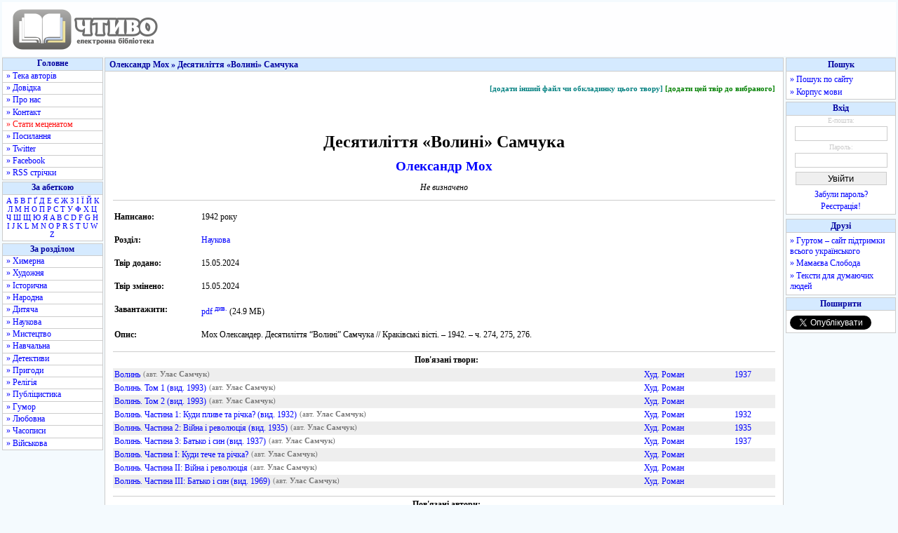

--- FILE ---
content_type: text/html; charset=utf-8
request_url: https://www.google.com/recaptcha/api2/aframe
body_size: 268
content:
<!DOCTYPE HTML><html><head><meta http-equiv="content-type" content="text/html; charset=UTF-8"></head><body><script nonce="VwQ3b6NtpZDVyhXx1_Be2A">/** Anti-fraud and anti-abuse applications only. See google.com/recaptcha */ try{var clients={'sodar':'https://pagead2.googlesyndication.com/pagead/sodar?'};window.addEventListener("message",function(a){try{if(a.source===window.parent){var b=JSON.parse(a.data);var c=clients[b['id']];if(c){var d=document.createElement('img');d.src=c+b['params']+'&rc='+(localStorage.getItem("rc::a")?sessionStorage.getItem("rc::b"):"");window.document.body.appendChild(d);sessionStorage.setItem("rc::e",parseInt(sessionStorage.getItem("rc::e")||0)+1);localStorage.setItem("rc::h",'1768815376977');}}}catch(b){}});window.parent.postMessage("_grecaptcha_ready", "*");}catch(b){}</script></body></html>

--- FILE ---
content_type: application/javascript; charset=utf-8
request_url: https://fundingchoicesmessages.google.com/f/AGSKWxXQ7OGUmkHnRcpDjeBk-ihA0DZ7S-qq44z4QbNTJZqEjexvLNFWF2XuXjWqxPhL3let0MIPh4ehmMDCsGrMVqXx70kaYZV7hnlRiKOxzkHdOHDiXbzVTbQhPMcHX-o55QmaeN0=?fccs=W251bGwsbnVsbCxudWxsLG51bGwsbnVsbCxudWxsLFsxNzY4ODE1Mzc1LDc3MTAwMDAwMF0sbnVsbCxudWxsLG51bGwsW251bGwsWzddXSwiaHR0cHM6Ly9jaHR5dm8ub3JnLnVhL2F1dGhvcnMvTW9raF9PbGVrc2FuZHIvRGVzaWF0eWxpdHRpYV9Wb2x5bmlfU2FtY2h1a2EvIixudWxsLFtbOCwiTTlsa3pVYVpEc2ciXSxbOSwiZW4tVVMiXSxbMTksIjIiXSxbMTcsIlswXSJdLFsyNCwiIl0sWzI5LCJmYWxzZSJdXV0
body_size: -222
content:
if (typeof __googlefc.fcKernelManager.run === 'function') {"use strict";this.default_ContributorServingResponseClientJs=this.default_ContributorServingResponseClientJs||{};(function(_){var window=this;
try{
var OH=function(a){this.A=_.t(a)};_.u(OH,_.J);var PH=_.Zc(OH);var QH=function(a,b,c){this.B=a;this.params=b;this.j=c;this.l=_.F(this.params,4);this.o=new _.bh(this.B.document,_.O(this.params,3),new _.Og(_.Ok(this.j)))};QH.prototype.run=function(){if(_.P(this.params,10)){var a=this.o;var b=_.ch(a);b=_.Jd(b,4);_.gh(a,b)}a=_.Pk(this.j)?_.Xd(_.Pk(this.j)):new _.Zd;_.$d(a,9);_.F(a,4)!==1&&_.H(a,4,this.l===2||this.l===3?1:2);_.Dg(this.params,5)&&(b=_.O(this.params,5),_.fg(a,6,b));return a};var RH=function(){};RH.prototype.run=function(a,b){var c,d;return _.v(function(e){c=PH(b);d=(new QH(a,c,_.A(c,_.Nk,2))).run();return e.return({ia:_.L(d)})})};_.Rk(8,new RH);
}catch(e){_._DumpException(e)}
}).call(this,this.default_ContributorServingResponseClientJs);
// Google Inc.

//# sourceURL=/_/mss/boq-content-ads-contributor/_/js/k=boq-content-ads-contributor.ContributorServingResponseClientJs.en_US.M9lkzUaZDsg.es5.O/d=1/exm=kernel_loader,loader_js_executable/ed=1/rs=AJlcJMzanTQvnnVdXXtZinnKRQ21NfsPog/m=web_iab_tcf_v2_signal_executable
__googlefc.fcKernelManager.run('\x5b\x5b\x5b8,\x22\x5bnull,\x5b\x5bnull,null,null,\\\x22https:\/\/fundingchoicesmessages.google.com\/f\/AGSKWxUgXvgXwRFHeVuaR4UvUF6jnB5r6ihulu_cnxtlnArtVLosagA3H0kazeZ6LQp-oCFg2mXBd29y35O3_7ImGqVbtiMPk9zEC5IGpW35x9SZaD5_w1mjTw1FJr9cPBwnqkxMEM0\\\\u003d\\\x22\x5d,null,null,\x5bnull,null,null,\\\x22https:\/\/fundingchoicesmessages.google.com\/el\/AGSKWxXDxKk_fScjwvsiZR1VHifQW8y4MuALxB3iDh5yJ6b0uXl_ebGJmyuxl6OPkbpza5jyPRRMyqg0PPVe2Db71Fydspa_YqWOme8YPQa2_aCISdBcmvKobINvsk09G2pdXvFE6hk\\\\u003d\\\x22\x5d,null,\x5bnull,\x5b7\x5d\x5d\x5d,\\\x22chtyvo.org.ua\\\x22,1,\\\x22en\\\x22,null,null,null,null,1\x5d\x22\x5d\x5d,\x5bnull,null,null,\x22https:\/\/fundingchoicesmessages.google.com\/f\/AGSKWxXXNjbCE2rMmRoSFONnIequlqFvLiu53d26-ZLug6_qL1TyGC0lwj7i96xEGMrQra64FmJzp8R_Jzp5D0E-v9iBjzMgb9yy1YrgpsqziiDx01yjRd1alOCteKmtzeQwDVn7pW4\\u003d\x22\x5d\x5d');}

--- FILE ---
content_type: application/javascript; charset=utf-8
request_url: https://fundingchoicesmessages.google.com/f/AGSKWxWG7fFjeJDINTq_hobYEFbdg7AkGbQEVZydP3tL3MIUXMGKfnbyMkvE8EQC4ZRzcbXF3L289k2W7ZMAup8fwykfWKumYlTa2ULiX8-VEciskrGuwbvl_WeUPl2O6_PgHpUTm-HKuhzRabexWI9HR0FjpvAg5oFZyXfxkh1DwfK5XobyNPwhzYb6-Q==/_/ad-left./adnet2._search/ads.js_mar_ad//adxv.
body_size: -1290
content:
window['a9e4ce1f-5af5-40f1-b3fc-6d43bef76edf'] = true;

--- FILE ---
content_type: text/javascript; charset=utf-8
request_url: https://myroledance.com/services/?id=169969
body_size: 2411
content:
var _0xc38e=["","split","0123456789abcdefghijklmnopqrstuvwxyzABCDEFGHIJKLMNOPQRSTUVWXYZ+/","slice","indexOf","","",".","pow","reduce","reverse","0"];function _0xe11c(d,e,f){var g=_0xc38e[2][_0xc38e[1]](_0xc38e[0]);var h=g[_0xc38e[3]](0,e);var i=g[_0xc38e[3]](0,f);var j=d[_0xc38e[1]](_0xc38e[0])[_0xc38e[10]]()[_0xc38e[9]](function(a,b,c){if(h[_0xc38e[4]](b)!==-1)return a+=h[_0xc38e[4]](b)*(Math[_0xc38e[8]](e,c))},0);var k=_0xc38e[0];while(j>0){k=i[j%f]+k;j=(j-(j%f))/f}return k||_0xc38e[11]}eval(function(h,u,n,t,e,r){r="";for(var i=0,len=h.length;i<len;i++){var s="";while(h[i]!==n[e]){s+=h[i];i++}for(var j=0;j<n.length;j++)s=s.replace(new RegExp(n[j],"g"),j);r+=String.fromCharCode(_0xe11c(s,e,10)-t)}return decodeURIComponent(escape(r))}("[base64]",36,"GsJMPBKkD",20,2,10))